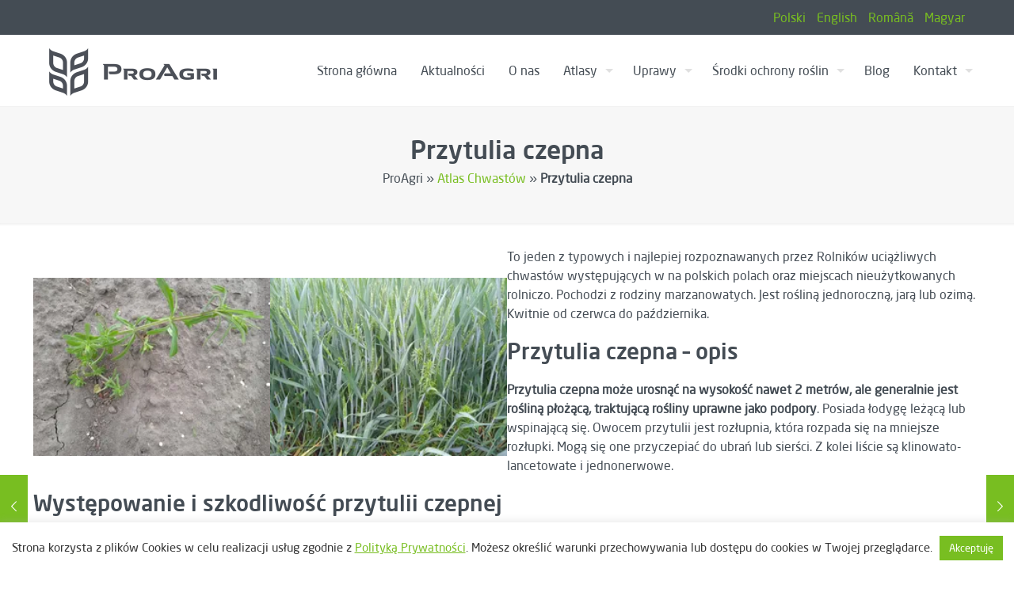

--- FILE ---
content_type: text/css
request_url: https://proagri.com/wp/wp-content/themes/betheme-child/style.css?ver=6.9
body_size: 2047
content:
/*
Theme Name: Betheme Child
Theme URI: https://themes.muffingroup.com/betheme
Author: Muffin group
Author URI: https://muffingroup.com
Description: Child Theme for Betheme
Template: betheme
Version: 1.6.2
*/

.brand-green {
    color: #78be21;
}

.brand-blue {
    color: #00a9ce;
}

.brand-orange {
    color: #ff7500;
}

.font-size-28 {
    font-size: 28px;
    line-height: 1.5;
}

.font-size-48 {
    font-size: 48px;
    line-height: 1.5;
}

.language-switcher {
    float: right;
}

.language-switcher li {
    display: inline-block;
    padding: 12px 0;
    margin-right: 10px;
}

.language-switcher li:last-child {
    margin-right: 0;
}

#Top_bar .menu li ul li {
    width: 220px;
}

#Top_bar .menu li ul li a {
    padding: 10px 10px;
}

.lead p {
    font-size: 20px;
    line-height: 1.5;
}

.home-banner .banner-text {
    position: absolute;
    top: 10%;
}

.home-banner .banner-text h1 {
    float: right;
    display: block;
    color: #ffffff;
    background-color: #444c54;
    font-size: 24px;
    line-height: 1.5;
    padding: 10px 15px;
    border-radius: 30px 0 30px 0;
}

@media only screen and (max-width: 959px) {
    .home-banner .banner-text {
        position: relative;
        top: auto;
    }
    .home-banner .banner-text h1 {
        float: none;
    }
}

.margin-bottom-40 {
    margin-bottom: 40px;
}

.margin-bottom-20 {
    margin-bottom: 20px;
}

.margin-bottom-0 {
    margin-bottom: 0px;
}

.text-shadow-white * {
    text-shadow: 0 0.025em 0.05em rgba(255, 255, 255, 0.5);
}

.text-shadow-black * {
    text-shadow: 0 0.025em 0.05em rgba(0, 0, 0, 0.5);
    color: #ffffff;
}

.text-transform-uppercase {
    text-transform: uppercase;
}

.column_divider.separator-10 {
    padding: 10% 0;
}

#Content .one.column {
    width: 100%;
    padding-left: 20px;
    padding-right: 20px;
    margin-left: 0;
    margin-right: 0;
}

.buttons .column_button {
    margin-bottom: 20px;
}

.proagri-list {
    list-style: none!important;
    position: relative;
    margin-left: 0!important;
}

.proagri-list li {
    margin-bottom: 0!important;
    padding-left: 1.5em;
    font-size: 24px;
    line-height: 1.5;
    position: relative;
}

.proagri-list li:before {
    display: block;
    width: 18px;
    height: 24px;
    content: "";
    background: url(img/list-item.png) no-repeat center center;
    position: absolute;
    left: 0;
    top: 6px;
}

@media only screen and (max-width: 767px) {
    .mobile-row-reverse>.section_wrapper {
        flex-direction: column-reverse;
        display: flex;
    }
}

table tr:first-child td {
    box-shadow: none;
}

.image-link-title,
.image-link-title a {
    position: relative;
}

.image-link-title a {
    text-decoration: none;
    display: block;
}

.image-link-title a .title {
    color: #ffffff;
    font-size: 20px;
    line-height: 1.25;
    background-color: rgb(120, 190, 33, 0.8);
    display: block;
    padding: 15px;
    position: absolute;
    bottom: 0;
    transition: all 0.2s linear;
    width: 100%;
}

.image-link-title a img {
    transition: all 0.2s linear;
}

.image-link-title a:hover img {
    opacity: 0.8;
}

.image-link-title a:hover .title {
    background-color: #78be21;
}

@media only screen and (max-width: 767px) {
    .image-link-title a .title {
        position: relative;
        background-color: #78be21;
        font-size: 18px;
    }
}

table.table-brand-green,
table.table-brand-orange {
    width: 100%;
}

table.table-brand-green {
    border: 2px solid #78be21;
}

table.table-brand-orange {
    border: 2px solid #ff7500;
}

table.table-brand-green tr th,
table.table-brand-green tr td {
    border: 1px solid #78be21;
    background-color: transparent;
}

table.table-brand-orange tr th,
table.table-brand-orange tr td {
    border: 1px solid #ff7500;
    background-color: transparent;
}

table.table-brand-green tr th {
    background-color: #e8f2da;
}

table.table-brand-orange tr th {
    background-color: #fee8d3;
}

@media only screen and (max-width: 767px) {
    table.table-brand-green,
    table.table-brand-orange {
        font-size: 14px;
        line-height: 1.5;
    }
    table.table-brand-green th,
    table.table-brand-green td,
    table.table-brand-orange th,
    table.table-brand-orange td {
        padding: 5px;
    }
}

.img-border-radius img {
    border-radius: 20% 0;
}

@media only screen and (min-width: 768px) {
    .custom-class-01 {
        margin-top: -30px;
        margin-bottom: -40px;
    }
}

.border-radius-circle img {
    border-radius: 50%;
}

.wp-caption-text {
    background: transparent;
    color: #444c54;
}

.wpcf7 input,
.wpcf7 select,
.wpcf7 input,
.wpcf7 textarea,
.dealers-search select {
    box-shadow: none;
    border-color: #dddddd;
}

.wpcf7 input:focus,
.wpcf7 select:focus {
    background-color: transparent!important;
    color: #626262;
    border-color: #78be21;
}

.justify-content-center .mcb-wrap-inner {
    justify-content: center;
    display: flex;
}

.dealers-search {
    background-color: #f8f8f8;
    border: 1px solid rgba(0, 0, 0, 0.1);
    padding: 20px 0;
    clear: both;
    overflow: hidden;
}

.dealers-search select {
    width: 100%;
    background-color: #ffffff;
}

.dealers-search select:focus {
    background-color: #ffffff!important;
    color: #626262;
    border-color: #78be21;
}

.dealers-search .col-6 {
    width: 50%;
    padding: 0 20px;
    box-sizing: border-box;
    float: left;
}

.dealers-search .col-12 {
    width: 100%;
    padding: 0 20px;
    box-sizing: border-box;
    float: left;
}

@media only screen and (max-width: 959px) {
    .dealers-search .col-6 {
        width: 100%;
        margin-bottom: 40px;
    }
    .dealers-search .col-6:last-of-type {
        margin-bottom: 0;
    }
}

.dealers-search #result {
    margin-bottom: 0;
}

.dealers-search .dealer-contact {
    padding: 20px;
    background-color: #ffffff;
    margin-bottom: 20px;
    border: 1px solid rgba(0, 0, 0, 0.1);
}

.dealers-search .dealer-contact:last-of-type {
    margin-bottom: 0;
}

.dealers-search .dealer-contact p {
    margin-bottom: 0;
}

.grecaptcha-badge {
    display: none;
}

.page-id-233 .grecaptcha-badge {
    display: block;
}

.rodo .wpcf7-list-item {
    margin-left: 0;
}

.rodo label {
    font-size: 12px;
    line-height: 20px;
    font-weight: 400;
}

.image_frame {
    border-width: 0;
}

.error404 #Subheader {
    display: none;
}

#Error_404 {
    position: relative;
    top: auto;
    left: auto;
    margin-top: 40px;
}

#Footer .widgets_wrapper {
    padding: 15px 0;
}

#Footer .widgets_wrapper .widget {
    margin-top: 15px;
    text-align: center;
}

#Footer .footer_copy .copyright {
    text-align: center;
    float: none;
}

html[lang="en-GB"] #Footer .widgets_wrapper,
html[lang="hu-HU"] #Footer .widgets_wrapper,
html[lang="ro-RO"] #Footer .widgets_wrapper {
    display: none;
}

ul.atlas {
    display: flex;
    flex-wrap: wrap;
    justify-content: space-evenly;
}

li.chwast {
    min-width: 250px;
    min-height: 250px;
    max-width: 250px;
}

.chwast>a {
    text-align: center;
}

img.chwast-img {
    min-height: 250px;
    max-height: 250px;
    object-fit: cover;
    transition: all 0.5s ease;
    -webkit-transition: all 0.5s ease;
    -moz-transition: all 0.5s ease;
    -ms-transition: all 0.5s ease;
    -o-transition: all 0.5s ease;
}

.atlas-footer ul {
    display: flex;
    justify-content: space-between;
    width: 100%;
    flex-direction: column;
}

li.entry-title {
    min-width: 200px;
    padding: 20px 0;
    text-align: center;
}

a:hover img.chwast-img {
    transform: scale(1.02);
}

@media screen and (min-width:800px) {
    .atlas-footer ul {
        flex-direction: row;
        flex-wrap: wrap;
    }
    li.entry-title {
        text-align: left;
    }
}

img.chwast-img.chwast-img-noimage {
    object-fit: scale-down;
}

/* Products */

.section_wrapper_products{
    margin: 0;
}

/* Styl dla całej listy produktów */
.product-list {
    display: grid;
    grid-template-columns: 1fr; 
    gap: 10px; /* Przerwa między elementami */
    padding: 0;
    margin: 0 !important;
    list-style: none;
}


/* Styl dla pojedynczego produktu */
.product {
    list-style-type: none;
    margin: 0;
    padding: 0;
	border: 1px solid #ccc; 
    border-radius: 8px;
    box-shadow: 0px 0px 4px 0px #0000002e;
}

.product-container {
    display: flex;
    flex-direction: column;
    justify-content: space-between;
    height: 100%;
    padding: 10px;
    box-sizing: border-box;
}


.product-image {
    text-align: center;
}

.product-image img {
    max-width: 146px;
    height: auto;
    object-fit: cover;
}

.product-description {
    flex-grow: 1;
    margin-top: -12px;
    display: flex;
    flex-direction: column;
    align-items: center; 
}


.product-title {
    font-size: 18px;
    margin-top: 10px;
    text-align: center;
    font-weight: 800;
}

.product-tag {
    font-size: 14px;
    color: #666;
    text-align: center;
    margin-top: -25px;
    margin-bottom: 10px;
}

.product-read-more {
    display: block;
    text-align: center;
    font-weight: bold;
    color: #78be21;
    margin-top: auto;
    font-size: 0.8em;
}
#Top_bar .menu > li > a span:not(.description){
    padding: 0 15px;
}
/* Styl dla ekranów z szerokością od 600 do 900 */
@media (min-width: 600px) {
    .product-list {
        grid-template-columns: repeat(2, 1fr); /* 2 kolumny na ekranie o szerokości 900px lub mniejszej */
    }
}

/* Styl dla ekranów z szerokością od 900 do 1200 */
@media (min-width: 900px) {
    .product-list {
        grid-template-columns: repeat(3, 1fr); /* 3 kolumny na ekranie o szerokości 1200px lub mniejszej */
    }
}

/* Styl dla większych ekranów */
@media (min-width: 1200px) {
    .product-list {
        grid-template-columns: repeat(4, 1fr); 
    }
}

--- FILE ---
content_type: application/x-javascript; charset=utf-8
request_url: https://consent.cookiebot.com/092fdb69-9286-49ce-88f2-f9be92efc8b0/cc.js?renew=false&referer=proagri.com&dnt=false&init=false
body_size: 205
content:
if(console){var cookiedomainwarning='Error: The domain PROAGRI.COM is not authorized to show the cookie banner for domain group ID 092fdb69-9286-49ce-88f2-f9be92efc8b0. Please add it to the domain group in the Cookiebot Manager to authorize the domain.';if(typeof console.warn === 'function'){console.warn(cookiedomainwarning)}else{console.log(cookiedomainwarning)}};